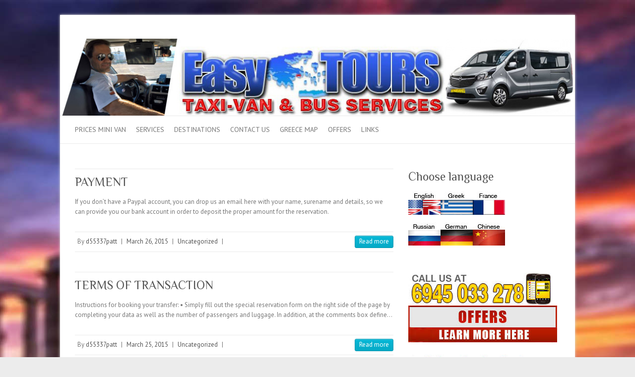

--- FILE ---
content_type: text/html; charset=UTF-8
request_url: https://easytours.gr/eng/author/d55337patt/
body_size: 15166
content:

<!DOCTYPE html>
<html lang="en-US">
<head>

		<meta charset="UTF-8" />
	<meta name="viewport" content="width=device-width">
	<link rel="profile" href="https://gmpg.org/xfn/11" />
	<link rel="pingback" href="https://easytours.gr/eng/xmlrpc.php" />	
<title>d55337patt &#8211; Easy tours Taxi &#8211; Van &amp; Mni &#8211; Van services</title>
<meta name='robots' content='max-image-preview:large' />
<link rel='dns-prefetch' href='//fonts.googleapis.com' />
<link rel="alternate" type="application/rss+xml" title="Easy tours Taxi - Van &amp; Mni - Van services &raquo; Feed" href="https://easytours.gr/eng/feed/" />
<link rel="alternate" type="application/rss+xml" title="Easy tours Taxi - Van &amp; Mni - Van services &raquo; Posts by d55337patt Feed" href="https://easytours.gr/eng/author/d55337patt/feed/" />
<!-- This site is powered by Shareaholic - https://shareaholic.com -->
<script type='text/javascript' data-cfasync='false'>
  //<![CDATA[
    _SHR_SETTINGS = {"endpoints":{"local_recs_url":"https:\/\/easytours.gr\/eng\/wp-admin\/admin-ajax.php?action=shareaholic_permalink_related","share_counts_url":"https:\/\/easytours.gr\/eng\/wp-admin\/admin-ajax.php?action=shareaholic_share_counts_api"}};
  //]]>
</script>
<script type='text/javascript'
        src='//dsms0mj1bbhn4.cloudfront.net/assets/pub/shareaholic.js'
        data-shr-siteid='0896fcc3e0bde94d3a877d2bbc077b19'
        data-cfasync='false'
        async='async' >
</script>

<!-- Shareaholic Content Tags -->
<meta name='shareaholic:site_name' content='Easy tours Taxi - Van &amp; Mni - Van services' />
<meta name='shareaholic:language' content='en-US' />
<meta name='shareaholic:site_id' content='0896fcc3e0bde94d3a877d2bbc077b19' />
<meta name='shareaholic:wp_version' content='7.6.1.1' />

<!-- Shareaholic Content Tags End -->
<style id='wp-img-auto-sizes-contain-inline-css' type='text/css'>
img:is([sizes=auto i],[sizes^="auto," i]){contain-intrinsic-size:3000px 1500px}
/*# sourceURL=wp-img-auto-sizes-contain-inline-css */
</style>
<style id='wp-emoji-styles-inline-css' type='text/css'>

	img.wp-smiley, img.emoji {
		display: inline !important;
		border: none !important;
		box-shadow: none !important;
		height: 1em !important;
		width: 1em !important;
		margin: 0 0.07em !important;
		vertical-align: -0.1em !important;
		background: none !important;
		padding: 0 !important;
	}
/*# sourceURL=wp-emoji-styles-inline-css */
</style>
<style id='wp-block-library-inline-css' type='text/css'>
:root{--wp-block-synced-color:#7a00df;--wp-block-synced-color--rgb:122,0,223;--wp-bound-block-color:var(--wp-block-synced-color);--wp-editor-canvas-background:#ddd;--wp-admin-theme-color:#007cba;--wp-admin-theme-color--rgb:0,124,186;--wp-admin-theme-color-darker-10:#006ba1;--wp-admin-theme-color-darker-10--rgb:0,107,160.5;--wp-admin-theme-color-darker-20:#005a87;--wp-admin-theme-color-darker-20--rgb:0,90,135;--wp-admin-border-width-focus:2px}@media (min-resolution:192dpi){:root{--wp-admin-border-width-focus:1.5px}}.wp-element-button{cursor:pointer}:root .has-very-light-gray-background-color{background-color:#eee}:root .has-very-dark-gray-background-color{background-color:#313131}:root .has-very-light-gray-color{color:#eee}:root .has-very-dark-gray-color{color:#313131}:root .has-vivid-green-cyan-to-vivid-cyan-blue-gradient-background{background:linear-gradient(135deg,#00d084,#0693e3)}:root .has-purple-crush-gradient-background{background:linear-gradient(135deg,#34e2e4,#4721fb 50%,#ab1dfe)}:root .has-hazy-dawn-gradient-background{background:linear-gradient(135deg,#faaca8,#dad0ec)}:root .has-subdued-olive-gradient-background{background:linear-gradient(135deg,#fafae1,#67a671)}:root .has-atomic-cream-gradient-background{background:linear-gradient(135deg,#fdd79a,#004a59)}:root .has-nightshade-gradient-background{background:linear-gradient(135deg,#330968,#31cdcf)}:root .has-midnight-gradient-background{background:linear-gradient(135deg,#020381,#2874fc)}:root{--wp--preset--font-size--normal:16px;--wp--preset--font-size--huge:42px}.has-regular-font-size{font-size:1em}.has-larger-font-size{font-size:2.625em}.has-normal-font-size{font-size:var(--wp--preset--font-size--normal)}.has-huge-font-size{font-size:var(--wp--preset--font-size--huge)}.has-text-align-center{text-align:center}.has-text-align-left{text-align:left}.has-text-align-right{text-align:right}.has-fit-text{white-space:nowrap!important}#end-resizable-editor-section{display:none}.aligncenter{clear:both}.items-justified-left{justify-content:flex-start}.items-justified-center{justify-content:center}.items-justified-right{justify-content:flex-end}.items-justified-space-between{justify-content:space-between}.screen-reader-text{border:0;clip-path:inset(50%);height:1px;margin:-1px;overflow:hidden;padding:0;position:absolute;width:1px;word-wrap:normal!important}.screen-reader-text:focus{background-color:#ddd;clip-path:none;color:#444;display:block;font-size:1em;height:auto;left:5px;line-height:normal;padding:15px 23px 14px;text-decoration:none;top:5px;width:auto;z-index:100000}html :where(.has-border-color){border-style:solid}html :where([style*=border-top-color]){border-top-style:solid}html :where([style*=border-right-color]){border-right-style:solid}html :where([style*=border-bottom-color]){border-bottom-style:solid}html :where([style*=border-left-color]){border-left-style:solid}html :where([style*=border-width]){border-style:solid}html :where([style*=border-top-width]){border-top-style:solid}html :where([style*=border-right-width]){border-right-style:solid}html :where([style*=border-bottom-width]){border-bottom-style:solid}html :where([style*=border-left-width]){border-left-style:solid}html :where(img[class*=wp-image-]){height:auto;max-width:100%}:where(figure){margin:0 0 1em}html :where(.is-position-sticky){--wp-admin--admin-bar--position-offset:var(--wp-admin--admin-bar--height,0px)}@media screen and (max-width:600px){html :where(.is-position-sticky){--wp-admin--admin-bar--position-offset:0px}}

/*# sourceURL=wp-block-library-inline-css */
</style><style id='wp-block-image-inline-css' type='text/css'>
.wp-block-image>a,.wp-block-image>figure>a{display:inline-block}.wp-block-image img{box-sizing:border-box;height:auto;max-width:100%;vertical-align:bottom}@media not (prefers-reduced-motion){.wp-block-image img.hide{visibility:hidden}.wp-block-image img.show{animation:show-content-image .4s}}.wp-block-image[style*=border-radius] img,.wp-block-image[style*=border-radius]>a{border-radius:inherit}.wp-block-image.has-custom-border img{box-sizing:border-box}.wp-block-image.aligncenter{text-align:center}.wp-block-image.alignfull>a,.wp-block-image.alignwide>a{width:100%}.wp-block-image.alignfull img,.wp-block-image.alignwide img{height:auto;width:100%}.wp-block-image .aligncenter,.wp-block-image .alignleft,.wp-block-image .alignright,.wp-block-image.aligncenter,.wp-block-image.alignleft,.wp-block-image.alignright{display:table}.wp-block-image .aligncenter>figcaption,.wp-block-image .alignleft>figcaption,.wp-block-image .alignright>figcaption,.wp-block-image.aligncenter>figcaption,.wp-block-image.alignleft>figcaption,.wp-block-image.alignright>figcaption{caption-side:bottom;display:table-caption}.wp-block-image .alignleft{float:left;margin:.5em 1em .5em 0}.wp-block-image .alignright{float:right;margin:.5em 0 .5em 1em}.wp-block-image .aligncenter{margin-left:auto;margin-right:auto}.wp-block-image :where(figcaption){margin-bottom:1em;margin-top:.5em}.wp-block-image.is-style-circle-mask img{border-radius:9999px}@supports ((-webkit-mask-image:none) or (mask-image:none)) or (-webkit-mask-image:none){.wp-block-image.is-style-circle-mask img{border-radius:0;-webkit-mask-image:url('data:image/svg+xml;utf8,<svg viewBox="0 0 100 100" xmlns="http://www.w3.org/2000/svg"><circle cx="50" cy="50" r="50"/></svg>');mask-image:url('data:image/svg+xml;utf8,<svg viewBox="0 0 100 100" xmlns="http://www.w3.org/2000/svg"><circle cx="50" cy="50" r="50"/></svg>');mask-mode:alpha;-webkit-mask-position:center;mask-position:center;-webkit-mask-repeat:no-repeat;mask-repeat:no-repeat;-webkit-mask-size:contain;mask-size:contain}}:root :where(.wp-block-image.is-style-rounded img,.wp-block-image .is-style-rounded img){border-radius:9999px}.wp-block-image figure{margin:0}.wp-lightbox-container{display:flex;flex-direction:column;position:relative}.wp-lightbox-container img{cursor:zoom-in}.wp-lightbox-container img:hover+button{opacity:1}.wp-lightbox-container button{align-items:center;backdrop-filter:blur(16px) saturate(180%);background-color:#5a5a5a40;border:none;border-radius:4px;cursor:zoom-in;display:flex;height:20px;justify-content:center;opacity:0;padding:0;position:absolute;right:16px;text-align:center;top:16px;width:20px;z-index:100}@media not (prefers-reduced-motion){.wp-lightbox-container button{transition:opacity .2s ease}}.wp-lightbox-container button:focus-visible{outline:3px auto #5a5a5a40;outline:3px auto -webkit-focus-ring-color;outline-offset:3px}.wp-lightbox-container button:hover{cursor:pointer;opacity:1}.wp-lightbox-container button:focus{opacity:1}.wp-lightbox-container button:focus,.wp-lightbox-container button:hover,.wp-lightbox-container button:not(:hover):not(:active):not(.has-background){background-color:#5a5a5a40;border:none}.wp-lightbox-overlay{box-sizing:border-box;cursor:zoom-out;height:100vh;left:0;overflow:hidden;position:fixed;top:0;visibility:hidden;width:100%;z-index:100000}.wp-lightbox-overlay .close-button{align-items:center;cursor:pointer;display:flex;justify-content:center;min-height:40px;min-width:40px;padding:0;position:absolute;right:calc(env(safe-area-inset-right) + 16px);top:calc(env(safe-area-inset-top) + 16px);z-index:5000000}.wp-lightbox-overlay .close-button:focus,.wp-lightbox-overlay .close-button:hover,.wp-lightbox-overlay .close-button:not(:hover):not(:active):not(.has-background){background:none;border:none}.wp-lightbox-overlay .lightbox-image-container{height:var(--wp--lightbox-container-height);left:50%;overflow:hidden;position:absolute;top:50%;transform:translate(-50%,-50%);transform-origin:top left;width:var(--wp--lightbox-container-width);z-index:9999999999}.wp-lightbox-overlay .wp-block-image{align-items:center;box-sizing:border-box;display:flex;height:100%;justify-content:center;margin:0;position:relative;transform-origin:0 0;width:100%;z-index:3000000}.wp-lightbox-overlay .wp-block-image img{height:var(--wp--lightbox-image-height);min-height:var(--wp--lightbox-image-height);min-width:var(--wp--lightbox-image-width);width:var(--wp--lightbox-image-width)}.wp-lightbox-overlay .wp-block-image figcaption{display:none}.wp-lightbox-overlay button{background:none;border:none}.wp-lightbox-overlay .scrim{background-color:#fff;height:100%;opacity:.9;position:absolute;width:100%;z-index:2000000}.wp-lightbox-overlay.active{visibility:visible}@media not (prefers-reduced-motion){.wp-lightbox-overlay.active{animation:turn-on-visibility .25s both}.wp-lightbox-overlay.active img{animation:turn-on-visibility .35s both}.wp-lightbox-overlay.show-closing-animation:not(.active){animation:turn-off-visibility .35s both}.wp-lightbox-overlay.show-closing-animation:not(.active) img{animation:turn-off-visibility .25s both}.wp-lightbox-overlay.zoom.active{animation:none;opacity:1;visibility:visible}.wp-lightbox-overlay.zoom.active .lightbox-image-container{animation:lightbox-zoom-in .4s}.wp-lightbox-overlay.zoom.active .lightbox-image-container img{animation:none}.wp-lightbox-overlay.zoom.active .scrim{animation:turn-on-visibility .4s forwards}.wp-lightbox-overlay.zoom.show-closing-animation:not(.active){animation:none}.wp-lightbox-overlay.zoom.show-closing-animation:not(.active) .lightbox-image-container{animation:lightbox-zoom-out .4s}.wp-lightbox-overlay.zoom.show-closing-animation:not(.active) .lightbox-image-container img{animation:none}.wp-lightbox-overlay.zoom.show-closing-animation:not(.active) .scrim{animation:turn-off-visibility .4s forwards}}@keyframes show-content-image{0%{visibility:hidden}99%{visibility:hidden}to{visibility:visible}}@keyframes turn-on-visibility{0%{opacity:0}to{opacity:1}}@keyframes turn-off-visibility{0%{opacity:1;visibility:visible}99%{opacity:0;visibility:visible}to{opacity:0;visibility:hidden}}@keyframes lightbox-zoom-in{0%{transform:translate(calc((-100vw + var(--wp--lightbox-scrollbar-width))/2 + var(--wp--lightbox-initial-left-position)),calc(-50vh + var(--wp--lightbox-initial-top-position))) scale(var(--wp--lightbox-scale))}to{transform:translate(-50%,-50%) scale(1)}}@keyframes lightbox-zoom-out{0%{transform:translate(-50%,-50%) scale(1);visibility:visible}99%{visibility:visible}to{transform:translate(calc((-100vw + var(--wp--lightbox-scrollbar-width))/2 + var(--wp--lightbox-initial-left-position)),calc(-50vh + var(--wp--lightbox-initial-top-position))) scale(var(--wp--lightbox-scale));visibility:hidden}}
/*# sourceURL=https://easytours.gr/eng/wp-includes/blocks/image/style.min.css */
</style>
<style id='global-styles-inline-css' type='text/css'>
:root{--wp--preset--aspect-ratio--square: 1;--wp--preset--aspect-ratio--4-3: 4/3;--wp--preset--aspect-ratio--3-4: 3/4;--wp--preset--aspect-ratio--3-2: 3/2;--wp--preset--aspect-ratio--2-3: 2/3;--wp--preset--aspect-ratio--16-9: 16/9;--wp--preset--aspect-ratio--9-16: 9/16;--wp--preset--color--black: #000000;--wp--preset--color--cyan-bluish-gray: #abb8c3;--wp--preset--color--white: #ffffff;--wp--preset--color--pale-pink: #f78da7;--wp--preset--color--vivid-red: #cf2e2e;--wp--preset--color--luminous-vivid-orange: #ff6900;--wp--preset--color--luminous-vivid-amber: #fcb900;--wp--preset--color--light-green-cyan: #7bdcb5;--wp--preset--color--vivid-green-cyan: #00d084;--wp--preset--color--pale-cyan-blue: #8ed1fc;--wp--preset--color--vivid-cyan-blue: #0693e3;--wp--preset--color--vivid-purple: #9b51e0;--wp--preset--gradient--vivid-cyan-blue-to-vivid-purple: linear-gradient(135deg,rgb(6,147,227) 0%,rgb(155,81,224) 100%);--wp--preset--gradient--light-green-cyan-to-vivid-green-cyan: linear-gradient(135deg,rgb(122,220,180) 0%,rgb(0,208,130) 100%);--wp--preset--gradient--luminous-vivid-amber-to-luminous-vivid-orange: linear-gradient(135deg,rgb(252,185,0) 0%,rgb(255,105,0) 100%);--wp--preset--gradient--luminous-vivid-orange-to-vivid-red: linear-gradient(135deg,rgb(255,105,0) 0%,rgb(207,46,46) 100%);--wp--preset--gradient--very-light-gray-to-cyan-bluish-gray: linear-gradient(135deg,rgb(238,238,238) 0%,rgb(169,184,195) 100%);--wp--preset--gradient--cool-to-warm-spectrum: linear-gradient(135deg,rgb(74,234,220) 0%,rgb(151,120,209) 20%,rgb(207,42,186) 40%,rgb(238,44,130) 60%,rgb(251,105,98) 80%,rgb(254,248,76) 100%);--wp--preset--gradient--blush-light-purple: linear-gradient(135deg,rgb(255,206,236) 0%,rgb(152,150,240) 100%);--wp--preset--gradient--blush-bordeaux: linear-gradient(135deg,rgb(254,205,165) 0%,rgb(254,45,45) 50%,rgb(107,0,62) 100%);--wp--preset--gradient--luminous-dusk: linear-gradient(135deg,rgb(255,203,112) 0%,rgb(199,81,192) 50%,rgb(65,88,208) 100%);--wp--preset--gradient--pale-ocean: linear-gradient(135deg,rgb(255,245,203) 0%,rgb(182,227,212) 50%,rgb(51,167,181) 100%);--wp--preset--gradient--electric-grass: linear-gradient(135deg,rgb(202,248,128) 0%,rgb(113,206,126) 100%);--wp--preset--gradient--midnight: linear-gradient(135deg,rgb(2,3,129) 0%,rgb(40,116,252) 100%);--wp--preset--font-size--small: 13px;--wp--preset--font-size--medium: 20px;--wp--preset--font-size--large: 36px;--wp--preset--font-size--x-large: 42px;--wp--preset--spacing--20: 0.44rem;--wp--preset--spacing--30: 0.67rem;--wp--preset--spacing--40: 1rem;--wp--preset--spacing--50: 1.5rem;--wp--preset--spacing--60: 2.25rem;--wp--preset--spacing--70: 3.38rem;--wp--preset--spacing--80: 5.06rem;--wp--preset--shadow--natural: 6px 6px 9px rgba(0, 0, 0, 0.2);--wp--preset--shadow--deep: 12px 12px 50px rgba(0, 0, 0, 0.4);--wp--preset--shadow--sharp: 6px 6px 0px rgba(0, 0, 0, 0.2);--wp--preset--shadow--outlined: 6px 6px 0px -3px rgb(255, 255, 255), 6px 6px rgb(0, 0, 0);--wp--preset--shadow--crisp: 6px 6px 0px rgb(0, 0, 0);}:where(.is-layout-flex){gap: 0.5em;}:where(.is-layout-grid){gap: 0.5em;}body .is-layout-flex{display: flex;}.is-layout-flex{flex-wrap: wrap;align-items: center;}.is-layout-flex > :is(*, div){margin: 0;}body .is-layout-grid{display: grid;}.is-layout-grid > :is(*, div){margin: 0;}:where(.wp-block-columns.is-layout-flex){gap: 2em;}:where(.wp-block-columns.is-layout-grid){gap: 2em;}:where(.wp-block-post-template.is-layout-flex){gap: 1.25em;}:where(.wp-block-post-template.is-layout-grid){gap: 1.25em;}.has-black-color{color: var(--wp--preset--color--black) !important;}.has-cyan-bluish-gray-color{color: var(--wp--preset--color--cyan-bluish-gray) !important;}.has-white-color{color: var(--wp--preset--color--white) !important;}.has-pale-pink-color{color: var(--wp--preset--color--pale-pink) !important;}.has-vivid-red-color{color: var(--wp--preset--color--vivid-red) !important;}.has-luminous-vivid-orange-color{color: var(--wp--preset--color--luminous-vivid-orange) !important;}.has-luminous-vivid-amber-color{color: var(--wp--preset--color--luminous-vivid-amber) !important;}.has-light-green-cyan-color{color: var(--wp--preset--color--light-green-cyan) !important;}.has-vivid-green-cyan-color{color: var(--wp--preset--color--vivid-green-cyan) !important;}.has-pale-cyan-blue-color{color: var(--wp--preset--color--pale-cyan-blue) !important;}.has-vivid-cyan-blue-color{color: var(--wp--preset--color--vivid-cyan-blue) !important;}.has-vivid-purple-color{color: var(--wp--preset--color--vivid-purple) !important;}.has-black-background-color{background-color: var(--wp--preset--color--black) !important;}.has-cyan-bluish-gray-background-color{background-color: var(--wp--preset--color--cyan-bluish-gray) !important;}.has-white-background-color{background-color: var(--wp--preset--color--white) !important;}.has-pale-pink-background-color{background-color: var(--wp--preset--color--pale-pink) !important;}.has-vivid-red-background-color{background-color: var(--wp--preset--color--vivid-red) !important;}.has-luminous-vivid-orange-background-color{background-color: var(--wp--preset--color--luminous-vivid-orange) !important;}.has-luminous-vivid-amber-background-color{background-color: var(--wp--preset--color--luminous-vivid-amber) !important;}.has-light-green-cyan-background-color{background-color: var(--wp--preset--color--light-green-cyan) !important;}.has-vivid-green-cyan-background-color{background-color: var(--wp--preset--color--vivid-green-cyan) !important;}.has-pale-cyan-blue-background-color{background-color: var(--wp--preset--color--pale-cyan-blue) !important;}.has-vivid-cyan-blue-background-color{background-color: var(--wp--preset--color--vivid-cyan-blue) !important;}.has-vivid-purple-background-color{background-color: var(--wp--preset--color--vivid-purple) !important;}.has-black-border-color{border-color: var(--wp--preset--color--black) !important;}.has-cyan-bluish-gray-border-color{border-color: var(--wp--preset--color--cyan-bluish-gray) !important;}.has-white-border-color{border-color: var(--wp--preset--color--white) !important;}.has-pale-pink-border-color{border-color: var(--wp--preset--color--pale-pink) !important;}.has-vivid-red-border-color{border-color: var(--wp--preset--color--vivid-red) !important;}.has-luminous-vivid-orange-border-color{border-color: var(--wp--preset--color--luminous-vivid-orange) !important;}.has-luminous-vivid-amber-border-color{border-color: var(--wp--preset--color--luminous-vivid-amber) !important;}.has-light-green-cyan-border-color{border-color: var(--wp--preset--color--light-green-cyan) !important;}.has-vivid-green-cyan-border-color{border-color: var(--wp--preset--color--vivid-green-cyan) !important;}.has-pale-cyan-blue-border-color{border-color: var(--wp--preset--color--pale-cyan-blue) !important;}.has-vivid-cyan-blue-border-color{border-color: var(--wp--preset--color--vivid-cyan-blue) !important;}.has-vivid-purple-border-color{border-color: var(--wp--preset--color--vivid-purple) !important;}.has-vivid-cyan-blue-to-vivid-purple-gradient-background{background: var(--wp--preset--gradient--vivid-cyan-blue-to-vivid-purple) !important;}.has-light-green-cyan-to-vivid-green-cyan-gradient-background{background: var(--wp--preset--gradient--light-green-cyan-to-vivid-green-cyan) !important;}.has-luminous-vivid-amber-to-luminous-vivid-orange-gradient-background{background: var(--wp--preset--gradient--luminous-vivid-amber-to-luminous-vivid-orange) !important;}.has-luminous-vivid-orange-to-vivid-red-gradient-background{background: var(--wp--preset--gradient--luminous-vivid-orange-to-vivid-red) !important;}.has-very-light-gray-to-cyan-bluish-gray-gradient-background{background: var(--wp--preset--gradient--very-light-gray-to-cyan-bluish-gray) !important;}.has-cool-to-warm-spectrum-gradient-background{background: var(--wp--preset--gradient--cool-to-warm-spectrum) !important;}.has-blush-light-purple-gradient-background{background: var(--wp--preset--gradient--blush-light-purple) !important;}.has-blush-bordeaux-gradient-background{background: var(--wp--preset--gradient--blush-bordeaux) !important;}.has-luminous-dusk-gradient-background{background: var(--wp--preset--gradient--luminous-dusk) !important;}.has-pale-ocean-gradient-background{background: var(--wp--preset--gradient--pale-ocean) !important;}.has-electric-grass-gradient-background{background: var(--wp--preset--gradient--electric-grass) !important;}.has-midnight-gradient-background{background: var(--wp--preset--gradient--midnight) !important;}.has-small-font-size{font-size: var(--wp--preset--font-size--small) !important;}.has-medium-font-size{font-size: var(--wp--preset--font-size--medium) !important;}.has-large-font-size{font-size: var(--wp--preset--font-size--large) !important;}.has-x-large-font-size{font-size: var(--wp--preset--font-size--x-large) !important;}
/*# sourceURL=global-styles-inline-css */
</style>

<style id='classic-theme-styles-inline-css' type='text/css'>
/*! This file is auto-generated */
.wp-block-button__link{color:#fff;background-color:#32373c;border-radius:9999px;box-shadow:none;text-decoration:none;padding:calc(.667em + 2px) calc(1.333em + 2px);font-size:1.125em}.wp-block-file__button{background:#32373c;color:#fff;text-decoration:none}
/*# sourceURL=/wp-includes/css/classic-themes.min.css */
</style>
<link rel='stylesheet' id='attitude_style-css' href='https://easytours.gr/eng/wp-content/themes/attitude/style.css?ver=6.9' type='text/css' media='all' />
<link rel='stylesheet' id='attitude-font-awesome-css' href='https://easytours.gr/eng/wp-content/themes/attitude/font-awesome/css/all.min.css?ver=6.9' type='text/css' media='all' />
<link rel='stylesheet' id='google_fonts-css' href='//fonts.googleapis.com/css?family=PT+Sans%7CPhilosopher&#038;ver=6.9' type='text/css' media='all' />
<link rel='stylesheet' id='wpdevelop-bts-css' href='https://easytours.gr/eng/wp-content/plugins/booking/vendors/_custom/bootstrap-css/css/bootstrap.css?ver=10.14.13' type='text/css' media='all' />
<link rel='stylesheet' id='wpdevelop-bts-theme-css' href='https://easytours.gr/eng/wp-content/plugins/booking/vendors/_custom/bootstrap-css/css/bootstrap-theme.css?ver=10.14.13' type='text/css' media='all' />
<link rel='stylesheet' id='wpbc-tippy-popover-css' href='https://easytours.gr/eng/wp-content/plugins/booking/vendors/_custom/tippy.js/themes/wpbc-tippy-popover.css?ver=10.14.13' type='text/css' media='all' />
<link rel='stylesheet' id='wpbc-tippy-times-css' href='https://easytours.gr/eng/wp-content/plugins/booking/vendors/_custom/tippy.js/themes/wpbc-tippy-times.css?ver=10.14.13' type='text/css' media='all' />
<link rel='stylesheet' id='wpbc-material-design-icons-css' href='https://easytours.gr/eng/wp-content/plugins/booking/vendors/_custom/material-design-icons/material-design-icons.css?ver=10.14.13' type='text/css' media='all' />
<link rel='stylesheet' id='wpbc-ui-both-css' href='https://easytours.gr/eng/wp-content/plugins/booking/css/wpbc_ui_both.css?ver=10.14.13' type='text/css' media='all' />
<link rel='stylesheet' id='wpbc-time_picker-css' href='https://easytours.gr/eng/wp-content/plugins/booking/css/wpbc_time-selector.css?ver=10.14.13' type='text/css' media='all' />
<link rel='stylesheet' id='wpbc-time_picker-skin-css' href='https://easytours.gr/eng/wp-content/plugins/booking/css/time_picker_skins/light__24_8.css?ver=10.14.13' type='text/css' media='all' />
<link rel='stylesheet' id='wpbc-client-pages-css' href='https://easytours.gr/eng/wp-content/plugins/booking/css/client.css?ver=10.14.13' type='text/css' media='all' />
<link rel='stylesheet' id='wpbc-all-client-css' href='https://easytours.gr/eng/wp-content/plugins/booking/_dist/all/_out/wpbc_all_client.css?ver=10.14.13' type='text/css' media='all' />
<link rel='stylesheet' id='wpbc-calendar-css' href='https://easytours.gr/eng/wp-content/plugins/booking/css/calendar.css?ver=10.14.13' type='text/css' media='all' />
<link rel='stylesheet' id='wpbc-calendar-skin-css' href='https://easytours.gr/eng/wp-content/plugins/booking/css/skins/traditional-light.css?ver=10.14.13' type='text/css' media='all' />
<link rel='stylesheet' id='wpbc-flex-timeline-css' href='https://easytours.gr/eng/wp-content/plugins/booking/core/timeline/v2/_out/timeline_v2.1.css?ver=10.14.13' type='text/css' media='all' />
<link rel='stylesheet' id='call-now-button-modern-style-css' href='https://easytours.gr/eng/wp-content/plugins/call-now-button/resources/style/modern.css?ver=1.5.5' type='text/css' media='all' />
<script data-cfasync="false" type="text/javascript" src="https://easytours.gr/eng/wp-includes/js/jquery/jquery.min.js?ver=3.7.1" id="jquery-core-js"></script>
<script data-cfasync="false" type="text/javascript" src="https://easytours.gr/eng/wp-includes/js/jquery/jquery-migrate.min.js?ver=3.4.1" id="jquery-migrate-js"></script>
<script type="text/javascript" src="https://easytours.gr/eng/wp-content/themes/attitude/library/js/scripts.js?ver=6.9" id="attitude-scripts-js"></script>
<script type="text/javascript" src="https://easytours.gr/eng/wp-content/themes/attitude/library/js/backtotop.js?ver=6.9" id="backtotop-js"></script>
<link rel="https://api.w.org/" href="https://easytours.gr/eng/wp-json/" /><link rel="alternate" title="JSON" type="application/json" href="https://easytours.gr/eng/wp-json/wp/v2/users/1" /><link rel="EditURI" type="application/rsd+xml" title="RSD" href="https://easytours.gr/eng/xmlrpc.php?rsd" />
<meta name="generator" content="WordPress 6.9" />
<!-- Easy tours Taxi - Van &amp; Mni - Van services Custom CSS Styles -->
<style type="text/css" media="screen">
#site-logo
{
float: left;
margin-top: 0px;
}

.hgroup-wrap
{
padding-top: 0px;
padding-bottom: 10px;
} 

</style>
<style type="text/css" id="custom-background-css">
body.custom-background { background-image: url("https://easytours.gr/eng/wp-content/uploads/2015/03/c91c59_ΣΟΥΝΙΟ7-1024x5762.jpg"); background-position: center top; background-size: auto; background-repeat: repeat; background-attachment: fixed; }
</style>
	
</head>

<body data-rsssl=1 class="archive author author-d55337patt author-1 custom-background wp-theme-attitude metaslider-plugin ">
		
	<div class="wrapper">
				<header id="branding" >
				
	<div class="container clearfix">
		<div class="hgroup-wrap clearfix">
			<section class="hgroup-right">
							<button class="menu-toggle">Responsive Menu</button>
			</section><!-- .hgroup-right -->	
				<hgroup id="site-logo" class="clearfix">
										
				</hgroup><!-- #site-logo -->
			
		</div><!-- .hgroup-wrap -->
	</div><!-- .container -->	
					<a href="https://easytours.gr/eng/" title="Easy tours Taxi &#8211; Van &amp; Mni &#8211; Van services"><img src="https://easytours.gr/eng/wp-content/uploads/2020/07/easytours-banner.jpg" class="header-image" width="1024" height="153" alt="Easy tours Taxi &#8211; Van &amp; Mni &#8211; Van services"></a>
				
	<nav id="access" class="clearfix">
					<div class="container clearfix"><ul class="root"><li id="menu-item-162" class="menu-item  menu-item-type-post_type menu-item-object-page menu-item-162"><a href="https://easytours.gr/eng/transfers-prices/">PRICES Mini Van</a></li>
<li id="menu-item-163" class="menu-item  menu-item-type-post_type menu-item-object-page menu-item-163"><a href="https://easytours.gr/eng/transfers-services/">SERVICES</a></li>
<li id="menu-item-164" class="menu-item  menu-item-type-post_type menu-item-object-page menu-item-164"><a href="https://easytours.gr/eng/transfers-destinations/">DESTINATIONS</a></li>
<li id="menu-item-165" class="menu-item  menu-item-type-post_type menu-item-object-page menu-item-165"><a href="https://easytours.gr/eng/transfers-contact-us/">CONTACT US</a></li>
<li id="menu-item-166" class="menu-item  menu-item-type-post_type menu-item-object-page menu-item-166"><a href="https://easytours.gr/eng/transfers-greece-map/">GREECE MAP</a></li>
<li id="menu-item-167" class="menu-item  menu-item-type-post_type menu-item-object-page menu-item-167"><a href="https://easytours.gr/eng/transfers-offers/">OFFERS</a></li>
<li id="menu-item-168" class="menu-item  menu-item-type-post_type menu-item-object-page menu-item-168"><a href="https://easytours.gr/eng/transfers-links/">LINKS</a></li>
</ul></div><!-- .container -->
					</nav><!-- #access --> 		
				</header>
		
				<div id="main" class="container clearfix">

<div id="container">
	

<div id="primary">
   <div id="content">	<section id="post-73" class="post-73 post type-post status-publish format-standard category-uncategorized">
		<article>

			
			<header class="entry-header">
    			<h2 class="entry-title">
    				<a href="https://easytours.gr/eng/payment/" title="PAYMENT">PAYMENT</a>
    			</h2><!-- .entry-title -->
  			</header>

  			
  			
			              			<div class="entry-content clearfix">
    			<p>If you don’t have a Paypal account, you can drop us an email here with your name, surename and details, so we can provide you our bank account in order to deposit the proper amount for the reservation.</p>
  			</div>

  			
  			
  			<div class="entry-meta-bar clearfix">	        			
    			<div class="entry-meta">
    				<span class="by-author author"><span class="fn">By <a href="https://easytours.gr/eng/author/d55337patt/">d55337patt</a></span></span> |
    				<span class="date updated"><a href="https://easytours.gr/eng/payment/" title="4:58 pm">March 26, 2015</a></span> |
    				             		<span class="category"><a href="https://easytours.gr/eng/category/uncategorized/">Uncategorized</a></span> |
             	 
    				 		          				
    			</div><!-- .entry-meta -->
    			<a class="readmore" href="https://easytours.gr/eng/payment/" title="PAYMENT">Read more</a>    		</div>
			    		
		</article>
	</section>
	<section id="post-55" class="post-55 post type-post status-publish format-standard category-uncategorized">
		<article>

			
			<header class="entry-header">
    			<h2 class="entry-title">
    				<a href="https://easytours.gr/eng/terms-of-transaction/" title="TERMS OF TRANSACTION">TERMS OF TRANSACTION</a>
    			</h2><!-- .entry-title -->
  			</header>

  			
  			
			              			<div class="entry-content clearfix">
    			<p>Instructions for booking your transfer: • Simply fill out the special reservation form on the right side of the page by completing your data as well as the number of passengers and luggage. In addition, at the comments box define&hellip; </p>
  			</div>

  			
  			
  			<div class="entry-meta-bar clearfix">	        			
    			<div class="entry-meta">
    				<span class="by-author author"><span class="fn">By <a href="https://easytours.gr/eng/author/d55337patt/">d55337patt</a></span></span> |
    				<span class="date updated"><a href="https://easytours.gr/eng/terms-of-transaction/" title="10:10 am">March 25, 2015</a></span> |
    				             		<span class="category"><a href="https://easytours.gr/eng/category/uncategorized/">Uncategorized</a></span> |
             	 
    				 		          				
    			</div><!-- .entry-meta -->
    			<a class="readmore" href="https://easytours.gr/eng/terms-of-transaction/" title="TERMS OF TRANSACTION">Read more</a>    		</div>
			    		
		</article>
	</section>
	<section id="post-53" class="post-53 post type-post status-publish format-standard category-uncategorized">
		<article>

			
			<header class="entry-header">
    			<h2 class="entry-title">
    				<a href="https://easytours.gr/eng/terms-of-use/" title="TERMS OF USE">TERMS OF USE</a>
    			</h2><!-- .entry-title -->
  			</header>

  			
  			
			              			<div class="entry-content clearfix">
    			<p>All contents of &#8220;Easytours.gr&#8221;, except those for which is clearly stated that belong to third parties (copyright of third parties) as well as other specified exceptions which include text, graphics, images, photos, drawings, video, sounds, etc. ( hereinafter content) is&hellip; </p>
  			</div>

  			
  			
  			<div class="entry-meta-bar clearfix">	        			
    			<div class="entry-meta">
    				<span class="by-author author"><span class="fn">By <a href="https://easytours.gr/eng/author/d55337patt/">d55337patt</a></span></span> |
    				<span class="date updated"><a href="https://easytours.gr/eng/terms-of-use/" title="10:08 am">March 25, 2015</a></span> |
    				             		<span class="category"><a href="https://easytours.gr/eng/category/uncategorized/">Uncategorized</a></span> |
             	 
    				 		          				
    			</div><!-- .entry-meta -->
    			<a class="readmore" href="https://easytours.gr/eng/terms-of-use/" title="TERMS OF USE">Read more</a>    		</div>
			    		
		</article>
	</section>
	<section id="post-1" class="post-1 post type-post status-publish format-standard category-uncategorized">
		<article>

			
			<header class="entry-header">
    			<h2 class="entry-title">
    				<a href="https://easytours.gr/eng/hello-world/" title="Hello world!">Hello world!</a>
    			</h2><!-- .entry-title -->
  			</header>

  			
  			
			              			<div class="entry-content clearfix">
    			<p>Welcome to WordPress. This is your first post. Edit or delete it, then start blogging!</p>
  			</div>

  			
  			
  			<div class="entry-meta-bar clearfix">	        			
    			<div class="entry-meta">
    				<span class="by-author author"><span class="fn">By <a href="https://easytours.gr/eng/author/d55337patt/">d55337patt</a></span></span> |
    				<span class="date updated"><a href="https://easytours.gr/eng/hello-world/" title="4:39 am">February 19, 2015</a></span> |
    				             		<span class="category"><a href="https://easytours.gr/eng/category/uncategorized/">Uncategorized</a></span> |
             	 
    				 		          				
    			</div><!-- .entry-meta -->
    			<a class="readmore" href="https://easytours.gr/eng/hello-world/" title="Hello world!">Read more</a>    		</div>
			    		
		</article>
	</section>
</div><!-- #content --></div><!-- #primary -->


<div id="secondary">
	

<aside id="text-6" class="widget widget_text"><h3 class="widget-title">Choose language</h3>			<div class="textwidget"><p><a href="https://easytours.gr/eng/"><img src="https://easytours.gr/wp-content/uploads/2015/03/enu.jpg"/></a><a href="http://easytours.gr/"><img src="https://easytours.gr/wp-content/uploads/2015/03/gr.jpg"/></a><a href="http://easytours.gr/fra/"><img src="https://easytours.gr/wp-content/uploads/2015/04/fr.jpg"/><br />
<a href="http://easytours.gr/rus/"><img src="https://easytours.gr/wp-content/uploads/2015/04/ru.jpg"/><a href="http://easytours.gr/ger/"><img src="https://easytours.gr/ger/wp-content/uploads/2015/04/germ.jpg"/></a><a href="http://easytours.gr/chn/"><img src="https://easytours.gr/chn/wp-content/uploads/2015/06/chn.jpg"/></a></p>
</div>
		</aside><aside id="text-2" class="widget widget_text">			<div class="textwidget"><img src="https://easytours.gr/eng/wp-content/uploads/2015/03/tilefonoENG.jpg"/></a>
<a href="https://easytours.gr/eng/?page_id=18"><img src="https://easytours.gr/eng/wp-content/uploads/2015/04/prosforesENG.jpg"/></a>
<img src="https://easytours.gr/eng/wp-content/uploads/2015/03/reseng.jpg"/></a>
</div>
		</aside><aside id="bookingwidget-2" class="widget widget_bookingwidget"><div class='widget_wpdev_booking wpdevelop months_num_in_row_1'> <div id="form_id638598814385" class="wpbc_container wpbc_form wpbc_container_booking_form " ><form id="booking_form1" class="booking_form vertical" method="post" action=""><div id="ajax_respond_insert1" class="ajax_respond_insert" style="display:none;"></div><a name="bklnk1" id="bklnk1"></a><div id="booking_form_div1" class="booking_form_div"><style type="text/css">.wpbc_container_booking_form .block_hints, .wpbc_booking_form_simple.wpbc_form_center .wpbc__form__div .wpbc__row.wpbc_r_calendar,  .wpbc_booking_form_simple .wpbc__form__div .wpbc__row:not(.wpbc_r_calendar){max-width:100%;} </style>
<div class="wpbc_booking_form_simple ">
    <div class="wpbc__form__div">
	<div class="wpbc_r_calendar wpbc__row">
      <div class="wpbc_r_calendar wpbc__field"> <div class="wpbc_calendar_wraper wpbc_change_over_triangle wpbc_calendar_skin_legacy"><div class="wpbc_cal_container bk_calendar_frame wpbc_no_custom_width  months_num_in_row_ cal_month_num_1 wpbc_timeslot_day_bg_as_available" style=""><div id="calendar_booking1"  class="wpbc_calendar_id_1" >
<style id="wpbc-inline-css-wpbc_calendar_loader_inline_css">
/* Critical loader styles (scoped by class names) */
	.calendar_loader_frame {
		width: calc(341px * var(--wpbc-loader-cols, 1));
		max-width: 100%;
		height: 307px;
		display: flex;
		flex-flow: column nowrap;
		align-items: center;
		justify-content: center;
		border-radius: 5px;
		box-shadow: 0 0 2px #ccc;
		gap: 15px;
		/* Calendar variables (safe fallbacks) */
		color: var(--wpbc_cal-available-text-color, #2c3e50);
		background: rgb(from var(--wpbc_cal-available-day-color, #e6f2ff) r g b / var(--wpbc_cal-day-bg-color-opacity, 1));
		border: var(--wpbc_cal-day-cell-border-width, 1px) solid var(--wpbc_cal-available-day-color, #aacbeb);
	}
	.calendar_loader_text {
		font-size: 18px;
		text-align: center;
	}
	.calendar_loader_frame__progress_line_container {
		width: 50%;
		height: 3px;
		margin-top: 7px;
		overflow: hidden;
		background: #202020;
		border-radius: 30px;
	}
	.calendar_loader_frame__progress_line {
		width: 0%;
		height: 3px;
		background: #8ECE01;
		border-radius: 30px;
		animation: calendar_loader_bar_progress 3s infinite linear;
	}
	@keyframes calendar_loader_bar_progress {
		to { width: 100%; }
	}
	@media (prefers-reduced-motion: reduce) {
		.calendar_loader_frame__progress_line {
			animation: none;
			width: 50%;
		}
	}
</style>
	<style id="wpbc_calendar_loader_inline_css">
	/* Critical loader styles (scoped by class names) */
	.calendar_loader_frame {
		width: calc(341px * var(--wpbc-loader-cols, 1));
		max-width: 100%;
		height: 307px;
		display: flex;
		flex-flow: column nowrap;
		align-items: center;
		justify-content: center;
		border-radius: 5px;
		box-shadow: 0 0 2px #ccc;
		gap: 15px;
		/* Calendar variables (safe fallbacks) */
		color: var(--wpbc_cal-available-text-color, #2c3e50);
		background: rgb(from var(--wpbc_cal-available-day-color, #e6f2ff) r g b / var(--wpbc_cal-day-bg-color-opacity, 1));
		border: var(--wpbc_cal-day-cell-border-width, 1px) solid var(--wpbc_cal-available-day-color, #aacbeb);
	}
	.calendar_loader_text {
		font-size: 18px;
		text-align: center;
	}
	.calendar_loader_frame__progress_line_container {
		width: 50%;
		height: 3px;
		margin-top: 7px;
		overflow: hidden;
		background: #202020;
		border-radius: 30px;
	}
	.calendar_loader_frame__progress_line {
		width: 0%;
		height: 3px;
		background: #8ECE01;
		border-radius: 30px;
		animation: calendar_loader_bar_progress 3s infinite linear;
	}
	@keyframes calendar_loader_bar_progress {
		to { width: 100%; }
	}
	@media (prefers-reduced-motion: reduce) {
		.calendar_loader_frame__progress_line {
			animation: none;
			width: 50%;
		}
	}
	</style>
		<div class="calendar_loader_frame calendar_loader_frame1"
		data-wpbc-rid="1"
		data-wpbc-grace="8000"
		style="--wpbc-loader-cols: 1;"
	>
		<div class="calendar_loader_text">Loading...</div>
		<div class="calendar_loader_frame__progress_line_container">
			<div class="calendar_loader_frame__progress_line"></div>
		</div>
	</div>
	</div></div><div style="font-size:7px;text-align:left;margin:0 0 10px;text-shadow: none;">Powered by <a href="https://wpbookingcalendar.com" style="font-size:7px;" target="_blank" title="Booking Calendar plugin for WordPress">Booking Calendar</a></div><textarea id="date_booking1" name="date_booking1" autocomplete="off" style="display:none;"></textarea></div></div>
	</div>
	<div class="wpbc__row">
      <div class="wpbc_r_name wpbc__field">  <label for="name1">Name-surename*</label><br>   <input type="text" name="name1" id="name1" class="input-xlarge wpdev-validates-as-required" /></div>

      <div class="wpbc_r_telephone wpbc__field">  <label for="telephone1">Telephone*</label><br>   <input type="text" name="telephone1" id="telephone1" class="input-xlarge wpdev-validates-as-required" /></div>
	</div>
	<div class="wpbc__row">
      <div class="wpbc_r_secondname wpbc__field">  <label for="secondname1">No. of luggages (small-medium-big)*</label><br>   <input type="text" name="secondname1" id="secondname1" class="input-xlarge wpdev-validates-as-required" /></div>

      <div class="wpbc_r_email wpbc__field">  <label for="email1">Email*</label><br>   <input type="email" name="email1" id="email1" class="input-xlarge wpdev-validates-as-email wpdev-validates-as-required wpdev-validates-as-required" /></div>
	</div>
	<div class="wpbc__row">
      <div class="wpbc_r_visitors wpbc__field">  <label for="visitors1">Persons*</label><br>   <select name="visitors1" id="visitors1" class="input-xlarge wpdev-validates-as-required" >  <option value="1" >1</option>  <option value="2" >2</option>  <option value="3" >3</option>  <option value="4" >4</option>  <option value="5" >5</option>  <option value="6" >6</option>  <option value="7" >7</option>  <option value="8" >8</option>  <option value="9" >9</option>  <option value="10" >10</option>  <option value="11" >11</option>  <option value="12" >12</option>  <option value="13" >13</option>  <option value="14" >14</option>  <option value="15" >15</option>  <option value="16" >16</option>  <option value="17" >17</option>  <option value="18" >18</option>  <option value="19" >19</option>  <option value="20" >20</option>  <option value="21" >21</option>  <option value="22" >22</option>  <option value="23" >23</option>  <option value="24" >24</option>  <option value="25" >25</option>  <option value="26" >26</option>  <option value="27" >27</option>  <option value="28" >28</option>  <option value="29" >29</option>  <option value="30+" >30+</option>  <option value="40+" >40+</option>  <option value="50+" >50+</option>  <option value="60+" >60+</option>  <option value="70+" >70+</option>  <option value="80+" >80+</option>  <option value="90+" >90+</option>     </select></div>

      <div class="wpbc_r_phone wpbc__field">  <label for="phone1">BOARDING Area-time-address (flight no or ship name)*</label><br>   <input type="text" name="phone1" id="phone1" class="input-xlarge wpdev-validates-as-required" /></div>
	</div>
	<div class="wpbc__row">
      <div class="wpbc_r_details wpbc__field">  <label for="details1">DESTINATION Area &amp; address*</label><br>   <textarea  rows="3" name="details1" id="details1" class="input-xlarge wpdev-validates-as-required" ></textarea></div>
	</div>
	<div class="wpbc__row">
      <div class="wpbc_r_submit wpbc__field"> <button class="wpbc_button_light" type="button" onclick="wpbc_booking_form_submit(this.form,1,'en_US');" >Send</button>
</div>
	</div>
    </div>
</div><input id="bk_type1" name="bk_type1" class="" type="hidden" value="1" /></div><div id="submiting1"></div><div class="form_bk_messages" id="form_bk_messages1" ></div><input type="hidden" id="wpbc_nonceCALCULATE_THE_COST1" name="wpbc_nonceCALCULATE_THE_COST1" value="c06a6cf100" /><input type="hidden" name="_wp_http_referer" value="/eng/author/d55337patt/" /></form></div><div id="booking_form_garbage1" class="booking_form_garbage"></div>
<script id="wpbc-inline-js-wpbc-dup-calendar-warn-1" type="text/javascript">
(function() { var a = setInterval( function() {  if ( ( 'undefined' === typeof _wpbc ) || ( 'undefined' === typeof jQuery ) || ! window.jQuery ) { return; } clearInterval( a ); jQuery( document ).ready( function (){
jQuery(".widget_wpdev_booking .booking_form.form-horizontal").removeClass("form-horizontal");
var calendars__on_this_page_list = _wpbc.get_other_param("calendars__on_this_page") || [];
var visible_calendars_count = calendars__on_this_page_list.length;
if (visible_calendars_count !== null) {
  for (var i=0; i<visible_calendars_count; i++) {
    if (_wpbc.get_other_param("calendars__on_this_page")[i] === 1) {
      console.log("%c%s", "color: #e77; font-weight:bold", "Warning! The booking calendar for this resource with the ID = 1 is already on the page. Find more details here: https:\/\/wpbookingcalendar.com\/faq\/why-the-booking-calendar-widget-not-show-on-page\/");
    }
  }
  _wpbc.get_other_param("calendars__on_this_page")[visible_calendars_count] = 1;
};
} ); }, 500 ); })();
</script>
 </div></aside><aside id="text-3" class="widget widget_text">			<div class="textwidget"><p><img src="https://easytours.gr/eng/wp-content/uploads/2015/04/prosforesENG2.jpg"/></a></p>
<p><a href="https://easytours.gr/eng/?p=73"><img src="https://easytours.gr/eng/wp-content/uploads/2015/03/bankacceng.jpg"/></a></p>
</div>
		</aside><aside id="block-2" class="widget widget_block widget_media_image">
<figure class="wp-block-image size-large"><a href="https://www.lorain.gr/"><img loading="lazy" decoding="async" width="559" height="1024" src="https://easytours.gr/eng/wp-content/uploads/2026/01/lorain.gr-γυναικεια-ατσαλινα-κοσμηματα-ρολογια-559x1024.jpg" alt="" class="wp-image-201" srcset="https://easytours.gr/eng/wp-content/uploads/2026/01/lorain.gr-γυναικεια-ατσαλινα-κοσμηματα-ρολογια-559x1024.jpg 559w, https://easytours.gr/eng/wp-content/uploads/2026/01/lorain.gr-γυναικεια-ατσαλινα-κοσμηματα-ρολογια-164x300.jpg 164w, https://easytours.gr/eng/wp-content/uploads/2026/01/lorain.gr-γυναικεια-ατσαλινα-κοσμηματα-ρολογια-300x550.jpg 300w, https://easytours.gr/eng/wp-content/uploads/2026/01/lorain.gr-γυναικεια-ατσαλινα-κοσμηματα-ρολογια.jpg 768w" sizes="auto, (max-width: 559px) 100vw, 559px" /></a></figure>
</aside>
</div><!-- #secondary --></div><!-- #container -->


	   </div><!-- #main -->

	   
	   	
	   
	   <footer id="colophon" class="clearfix">
			

		<div class="widget-wrap">
			<div class="container">
				<div class="widget-area clearfix">
				<aside id="text-4" class="widget widget_text">			<div class="textwidget"><a href="https://easytours.gr/eng/?p=55">TRANSACTION TERMS</a></div>
		</aside><aside id="text-5" class="widget widget_text">			<div class="textwidget"><a href="https://easytours.gr/eng/?p=53">TERMS OF USE</a>
</div>
		</aside>				</div><!-- .widget-area -->
			</div><!-- .container -->
		</div><!-- .widget-wrap -->
		
<div id="site-generator" class="clearfix">
				<div class="container">
			<div class="social-profiles clearfix">
				<ul>
			</ul>
			</div><!-- .social-profiles --><div class="copyright">Copyright &copy;2026 <a href="https://easytours.gr/eng/" title="Easy tours Taxi &#8211; Van &amp; Mni &#8211; Van services" ><span>Easy tours Taxi &#8211; Van &amp; Mni &#8211; Van services</span></a> | Theme by: <a href="http://themehorse.com" target="_blank" rel="noopener noreferrer" title="Theme Horse" ><span>Theme Horse</span></a> | Powered by: <a href="http://wordpress.org" target="_blank" rel="noopener noreferrer" title="WordPress"><span>WordPress</span></a></div><!-- .copyright --></div><!-- .container -->
			</div><!-- #site-generator --><div class="back-to-top"><a href="#branding"></a></div>		</footer>
	   
			

	</div><!-- .wrapper -->

	 

<script type="speculationrules">
{"prefetch":[{"source":"document","where":{"and":[{"href_matches":"/eng/*"},{"not":{"href_matches":["/eng/wp-*.php","/eng/wp-admin/*","/eng/wp-content/uploads/*","/eng/wp-content/*","/eng/wp-content/plugins/*","/eng/wp-content/themes/attitude/*","/eng/*\\?(.+)"]}},{"not":{"selector_matches":"a[rel~=\"nofollow\"]"}},{"not":{"selector_matches":".no-prefetch, .no-prefetch a"}}]},"eagerness":"conservative"}]}
</script>
<!-- Call Now Button 1.5.5 (https://callnowbutton.com) [renderer:modern]-->
<a aria-label="Call Now Button" href="tel:6945033278" id="callnowbutton" class="call-now-button  cnb-zoom-100  cnb-zindex-10  cnb-single cnb-left cnb-displaymode cnb-displaymode-mobile-only" style="background-image:url([data-uri]); background-color:#009900;"><span>Call Now Button</span></a><script type="text/javascript" src="https://easytours.gr/eng/wp-includes/js/underscore.min.js?ver=1.13.7" id="underscore-js"></script>
<script type="text/javascript" id="wp-util-js-extra">
/* <![CDATA[ */
var _wpUtilSettings = {"ajax":{"url":"/eng/wp-admin/admin-ajax.php"}};
//# sourceURL=wp-util-js-extra
/* ]]> */
</script>
<script type="text/javascript" src="https://easytours.gr/eng/wp-includes/js/wp-util.min.js?ver=6.9" id="wp-util-js"></script>
<script data-cfasync="false" type="text/javascript" id="wpbc_all-js-before">
/* <![CDATA[ */
var wpbc_url_ajax = "https:\/\/easytours.gr\/eng\/wp-admin\/admin-ajax.php";window.wpbc_url_ajax = wpbc_url_ajax;
//# sourceURL=wpbc_all-js-before
/* ]]> */
</script>
<script type="text/javascript" src="https://easytours.gr/eng/wp-content/plugins/booking/_dist/all/_out/wpbc_all.js?ver=10.14.13" id="wpbc_all-js"></script>
<script type="text/javascript" id="wpbc_all-js-after">
/* <![CDATA[ */
(function(){
"use strict";
function wpbc_init__head(){_wpbc.set_other_param( 'locale_active', 'en_US' ); _wpbc.set_other_param('time_gmt_arr', [2026,1,21,5,3] ); _wpbc.set_other_param('time_local_arr', [2026,1,21,5,3] ); _wpbc.set_other_param( 'today_arr', [2026,1,21,5,3] ); _wpbc.set_other_param( 'availability__unavailable_from_today', '0' ); _wpbc.set_other_param( 'url_plugin', 'https://easytours.gr/eng/wp-content/plugins/booking' ); _wpbc.set_other_param( 'this_page_booking_hash', ''  ); _wpbc.set_other_param( 'calendars__on_this_page', [] ); _wpbc.set_other_param( 'calendars__first_day', '0' ); _wpbc.set_other_param( 'calendars__max_monthes_in_calendar', '1y' ); _wpbc.set_other_param( 'availability__week_days_unavailable', [999] ); _wpbc.set_other_param( 'calendars__days_select_mode', 'multiple' ); _wpbc.set_other_param( 'calendars__fixed__days_num', 0 ); _wpbc.set_other_param( 'calendars__fixed__week_days__start',   [] ); _wpbc.set_other_param( 'calendars__dynamic__days_min', 0 ); _wpbc.set_other_param( 'calendars__dynamic__days_max', 0 ); _wpbc.set_other_param( 'calendars__dynamic__days_specific',    [] ); _wpbc.set_other_param( 'calendars__dynamic__week_days__start', [] ); _wpbc.set_other_param( 'calendars__days_selection__middle_days_opacity', '0.75' ); _wpbc.set_other_param( 'is_enabled_booking_recurrent_time',  true ); _wpbc.set_other_param( 'is_allow_several_months_on_mobile',  false ); _wpbc.set_other_param( 'is_enabled_change_over',  false ); _wpbc.set_other_param( 'is_enabled_booking_timeslot_picker',  true ); _wpbc.set_other_param( 'update', '10.14.13' ); _wpbc.set_other_param( 'version', 'free' ); _wpbc.set_message( 'message_dates_times_unavailable', "These dates and times in this calendar are already booked or unavailable." ); _wpbc.set_message( 'message_choose_alternative_dates', "Please choose alternative date(s), times, or adjust the number of slots booked." ); _wpbc.set_message( 'message_cannot_save_in_one_resource', "It is not possible to store this sequence of the dates into the one same resource." ); _wpbc.set_message( 'message_check_required', "This field is required" ); _wpbc.set_message( 'message_check_required_for_check_box', "This checkbox must be checked" ); _wpbc.set_message( 'message_check_required_for_radio_box', "At least one option must be selected" ); _wpbc.set_message( 'message_check_email', "Incorrect email address" ); _wpbc.set_message( 'message_check_same_email', "Your emails do not match" ); _wpbc.set_message( 'message_check_no_selected_dates', "Please, select booking date(s) at Calendar." ); _wpbc.set_message( 'message_processing', "Processing" ); _wpbc.set_message( 'message_deleting', "Deleting" ); _wpbc.set_message( 'message_updating', "Updating" ); _wpbc.set_message( 'message_saving', "Saving" ); _wpbc.set_message( 'message_error_check_in_out_time', "Error! Please reset your check-in\/check-out dates above." ); _wpbc.set_message( 'message_error_start_time', "Start Time is invalid. The date or time may be booked, or already in the past! Please choose another date or time." ); _wpbc.set_message( 'message_error_end_time', "End Time is invalid. The date or time may be booked, or already in the past. The End Time may also be earlier that the start time, if only 1 day was selected! Please choose another date or time." ); _wpbc.set_message( 'message_error_range_time', "The time(s) may be booked, or already in the past!" ); _wpbc.set_message( 'message_error_duration_time', "The time(s) may be booked, or already in the past!" ); console.log( '== WPBC VARS 10.14.13 [free] LOADED ==' );}
(function(){
  if (window.__wpbc_boot_done__ === true) return;
  var started = false;
  function run_once(){
    if (started || window.__wpbc_boot_done__ === true) return true;
    started = true;
    try { wpbc_init__head(); window.__wpbc_boot_done__ = true; }
    catch(e){ started = false; try{console.error("WPBC init failed:", e);}catch(_){} }
    return (window.__wpbc_boot_done__ === true);
  }
  function is_ready(){ return !!(window._wpbc && typeof window._wpbc.set_other_param === "function"); }
  if ( is_ready() && run_once() ) return;
  var waited = 0, max_ms = 10000, step = 50;
  var timer = setInterval(function(){
    if ( is_ready() && run_once() ) { clearInterval(timer); return; }
    waited += step;
    if ( waited >= max_ms ) {
      clearInterval(timer);
      // Switch to slow polling (1s) so we still init even without user interaction later.
      var slow = setInterval(function(){ if ( is_ready() && run_once() ) clearInterval(slow); }, 1000);
      try{console.warn("WPBC: _wpbc not detected within " + max_ms + "ms; using slow polling.");}catch(_){}
    }
  }, step);
  var evs = ["wpbc-ready","wpbc:ready","wpbc_ready","wpbcReady"];
  evs.forEach(function(name){
    document.addEventListener(name, function onready(){ if (is_ready() && run_once()) document.removeEventListener(name, onready); });
  });
  if (document.readyState === "loading") {
    document.addEventListener("DOMContentLoaded", function(){ if (is_ready()) run_once(); }, { once:true });
  }
  window.addEventListener("load", function(){ if (is_ready()) run_once(); }, { once:true });
  window.addEventListener("pageshow", function(){ if (is_ready()) run_once(); }, { once:true });
  document.addEventListener("visibilitychange", function(){ if (!document.hidden && is_ready()) run_once(); });
  var ui = ["click","mousemove","touchstart","keydown","scroll"];
  var ui_bailed = false;
  function on_ui(){ if (ui_bailed) return; if (is_ready() && run_once()){ ui_bailed = true; ui.forEach(function(t){ document.removeEventListener(t, on_ui, true); }); } }
  ui.forEach(function(t){ document.addEventListener(t, on_ui, true); });
})();
})();
//# sourceURL=wpbc_all-js-after
/* ]]> */
</script>
<script data-cfasync="false" type="text/javascript" src="https://easytours.gr/eng/wp-content/plugins/booking/vendors/_custom/popper/popper.js?ver=10.14.13" id="wpbc-popper-js"></script>
<script data-cfasync="false" type="text/javascript" src="https://easytours.gr/eng/wp-content/plugins/booking/vendors/_custom/tippy.js/dist/tippy-bundle.umd.js?ver=10.14.13" id="wpbc-tipcy-js"></script>
<script data-cfasync="false" type="text/javascript" src="https://easytours.gr/eng/wp-content/plugins/booking/js/datepick/jquery.datepick.wpbc.9.0.js?ver=10.14.13" id="wpbc-datepick-js"></script>
<script data-cfasync="false" type="text/javascript" src="https://easytours.gr/eng/wp-content/plugins/booking/js/client.js?ver=10.14.13" id="wpbc-main-client-js"></script>
<script type="text/javascript" id="wpbc-main-client-js-after">
/* <![CDATA[ */
(function() { var a = setInterval( function() {  if ( ( 'undefined' === typeof _wpbc ) || ( 'undefined' === typeof jQuery ) || ! window.jQuery ) { return; } clearInterval( a ); jQuery( document ).ready( function (){
_wpbc.balancer__set_max_threads( 3 );  _wpbc.calendar__set_param_value( 1 , 'calendar_scroll_to' , false );  _wpbc.calendar__set_param_value( 1 , 'calendar_dates_start' , "" );  _wpbc.calendar__set_param_value( 1 , 'calendar_dates_end'   , "" );  _wpbc.calendar__set_param_value( 1 , 'booking_max_monthes_in_calendar' , "1y" );  _wpbc.calendar__set_param_value( 1 , 'booking_start_day_weeek' , "0" );  _wpbc.calendar__set_param_value( 1 , 'calendar_number_of_months' , "1" );  _wpbc.calendar__set_param_value( 1, 'days_select_mode', "multiple" );  _wpbc.calendar__set_param_value( 1, 'fixed__days_num', 0 );  _wpbc.calendar__set_param_value( 1, 'fixed__week_days__start',   [] );  _wpbc.calendar__set_param_value( 1, 'dynamic__days_min', 0 );  _wpbc.calendar__set_param_value( 1, 'dynamic__days_max', 0 );  _wpbc.calendar__set_param_value( 1, 'dynamic__days_specific',    [] );  _wpbc.calendar__set_param_value( 1, 'dynamic__week_days__start', [] );  _wpbc.calendar__set_param_value( 1, 'booking_date_format', "F j, Y" );  _wpbc.calendar__set_param_value( 1, 'booking_time_format', "g:i a" );  if ( 'function' === typeof ( wpbc__conditions__SAVE_INITIAL__days_selection_params__bm ) ) { wpbc__conditions__SAVE_INITIAL__days_selection_params__bm( 1 ); }  wpbc_calendar_show("1");  _wpbc.set_secure_param('nonce', "28fca7b04b");  _wpbc.set_secure_param('user_id', "0");  _wpbc.set_secure_param('locale', "en_US");  wpbc_calendar__load_data__ajx({"resource_id":1,"booking_hash":"","request_uri":"\/eng\/author\/d55337patt\/","custom_form":"standard","aggregate_resource_id_str":"","aggregate_type":"all"});
} ); }, 500 ); })();
//# sourceURL=wpbc-main-client-js-after
/* ]]> */
</script>
<script data-cfasync="false" type="text/javascript" src="https://easytours.gr/eng/wp-content/plugins/booking/includes/_capacity/_out/create_booking.js?ver=10.14.13" id="wpbc_capacity-js"></script>
<script data-cfasync="false" type="text/javascript" src="https://easytours.gr/eng/wp-content/plugins/booking/js/wpbc_times.js?ver=10.14.13" id="wpbc-times-js"></script>
<script data-cfasync="false" type="text/javascript" src="https://easytours.gr/eng/wp-content/plugins/booking/js/wpbc_time-selector.js?ver=10.14.13" id="wpbc-time-selector-js"></script>
<script data-cfasync="false" type="text/javascript" src="https://easytours.gr/eng/wp-content/plugins/booking/vendors/imask/dist/imask.js?ver=10.14.13" id="wpbc-imask-js"></script>
<script data-cfasync="false" type="text/javascript" src="https://easytours.gr/eng/wp-content/plugins/booking/core/timeline/v2/_out/timeline_v2.js?ver=10.14.13" id="wpbc-timeline-flex-js"></script>
<script id="wp-emoji-settings" type="application/json">
{"baseUrl":"https://s.w.org/images/core/emoji/17.0.2/72x72/","ext":".png","svgUrl":"https://s.w.org/images/core/emoji/17.0.2/svg/","svgExt":".svg","source":{"concatemoji":"https://easytours.gr/eng/wp-includes/js/wp-emoji-release.min.js?ver=6.9"}}
</script>
<script type="module">
/* <![CDATA[ */
/*! This file is auto-generated */
const a=JSON.parse(document.getElementById("wp-emoji-settings").textContent),o=(window._wpemojiSettings=a,"wpEmojiSettingsSupports"),s=["flag","emoji"];function i(e){try{var t={supportTests:e,timestamp:(new Date).valueOf()};sessionStorage.setItem(o,JSON.stringify(t))}catch(e){}}function c(e,t,n){e.clearRect(0,0,e.canvas.width,e.canvas.height),e.fillText(t,0,0);t=new Uint32Array(e.getImageData(0,0,e.canvas.width,e.canvas.height).data);e.clearRect(0,0,e.canvas.width,e.canvas.height),e.fillText(n,0,0);const a=new Uint32Array(e.getImageData(0,0,e.canvas.width,e.canvas.height).data);return t.every((e,t)=>e===a[t])}function p(e,t){e.clearRect(0,0,e.canvas.width,e.canvas.height),e.fillText(t,0,0);var n=e.getImageData(16,16,1,1);for(let e=0;e<n.data.length;e++)if(0!==n.data[e])return!1;return!0}function u(e,t,n,a){switch(t){case"flag":return n(e,"\ud83c\udff3\ufe0f\u200d\u26a7\ufe0f","\ud83c\udff3\ufe0f\u200b\u26a7\ufe0f")?!1:!n(e,"\ud83c\udde8\ud83c\uddf6","\ud83c\udde8\u200b\ud83c\uddf6")&&!n(e,"\ud83c\udff4\udb40\udc67\udb40\udc62\udb40\udc65\udb40\udc6e\udb40\udc67\udb40\udc7f","\ud83c\udff4\u200b\udb40\udc67\u200b\udb40\udc62\u200b\udb40\udc65\u200b\udb40\udc6e\u200b\udb40\udc67\u200b\udb40\udc7f");case"emoji":return!a(e,"\ud83e\u1fac8")}return!1}function f(e,t,n,a){let r;const o=(r="undefined"!=typeof WorkerGlobalScope&&self instanceof WorkerGlobalScope?new OffscreenCanvas(300,150):document.createElement("canvas")).getContext("2d",{willReadFrequently:!0}),s=(o.textBaseline="top",o.font="600 32px Arial",{});return e.forEach(e=>{s[e]=t(o,e,n,a)}),s}function r(e){var t=document.createElement("script");t.src=e,t.defer=!0,document.head.appendChild(t)}a.supports={everything:!0,everythingExceptFlag:!0},new Promise(t=>{let n=function(){try{var e=JSON.parse(sessionStorage.getItem(o));if("object"==typeof e&&"number"==typeof e.timestamp&&(new Date).valueOf()<e.timestamp+604800&&"object"==typeof e.supportTests)return e.supportTests}catch(e){}return null}();if(!n){if("undefined"!=typeof Worker&&"undefined"!=typeof OffscreenCanvas&&"undefined"!=typeof URL&&URL.createObjectURL&&"undefined"!=typeof Blob)try{var e="postMessage("+f.toString()+"("+[JSON.stringify(s),u.toString(),c.toString(),p.toString()].join(",")+"));",a=new Blob([e],{type:"text/javascript"});const r=new Worker(URL.createObjectURL(a),{name:"wpTestEmojiSupports"});return void(r.onmessage=e=>{i(n=e.data),r.terminate(),t(n)})}catch(e){}i(n=f(s,u,c,p))}t(n)}).then(e=>{for(const n in e)a.supports[n]=e[n],a.supports.everything=a.supports.everything&&a.supports[n],"flag"!==n&&(a.supports.everythingExceptFlag=a.supports.everythingExceptFlag&&a.supports[n]);var t;a.supports.everythingExceptFlag=a.supports.everythingExceptFlag&&!a.supports.flag,a.supports.everything||((t=a.source||{}).concatemoji?r(t.concatemoji):t.wpemoji&&t.twemoji&&(r(t.twemoji),r(t.wpemoji)))});
//# sourceURL=https://easytours.gr/eng/wp-includes/js/wp-emoji-loader.min.js
/* ]]> */
</script>

</body>
</html>